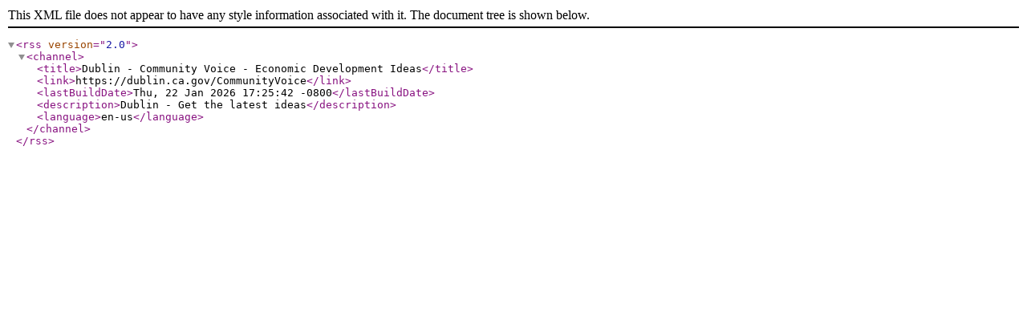

--- FILE ---
content_type: text/xml; charset=utf-8
request_url: https://www.dublin.ca.gov/RSSFeed.aspx?ModID=72&CID=Economic-Development-Ideas-1
body_size: 147
content:
<?xml version="1.0"?><rss version="2.0"><channel>
	<title>Dublin - Community Voice - Economic Development Ideas</title>
	<link>https://dublin.ca.gov/CommunityVoice</link>
	<lastBuildDate>Thu, 22 Jan 2026 17:25:42 -0800</lastBuildDate>
	<description>Dublin - Get the latest ideas</description>
	<language>en-us</language>
</channel></rss>